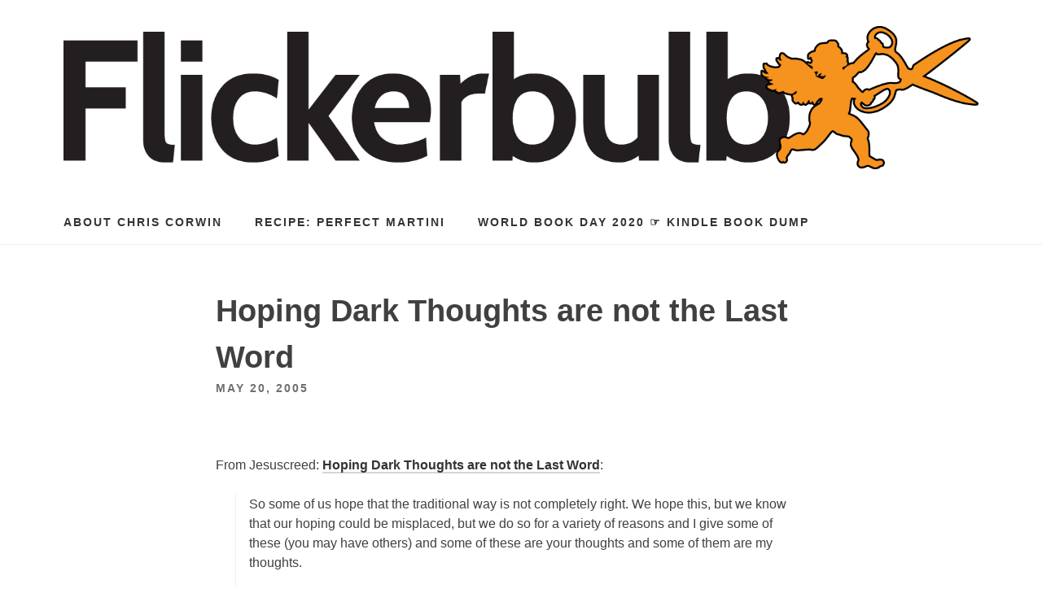

--- FILE ---
content_type: text/html; charset=UTF-8
request_url: http://flickerbulb.com/2005/05/20/hoping-dark-thoughts-are-not-the-last-word/
body_size: 8084
content:
<!DOCTYPE html>
<html lang="en-US">
<head>
<meta charset="UTF-8">
<meta name="viewport" content="width=device-width, initial-scale=1">
<title>Hoping Dark Thoughts are not the Last Word &#8211; Flickerbulb</title>
<meta name='robots' content='max-image-preview:large' />
<link rel='dns-prefetch' href='//s0.wp.com' />
<link rel='dns-prefetch' href='//secure.gravatar.com' />
<link rel="alternate" type="application/rss+xml" title="Flickerbulb &raquo; Feed" href="http://flickerbulb.com/feed/" />
<link rel="alternate" type="application/rss+xml" title="Flickerbulb &raquo; Comments Feed" href="http://flickerbulb.com/comments/feed/" />
<link rel="alternate" type="application/rss+xml" title="Flickerbulb &raquo; Hoping Dark Thoughts are not the Last Word Comments Feed" href="http://flickerbulb.com/2005/05/20/hoping-dark-thoughts-are-not-the-last-word/feed/" />
<script type="text/javascript">
window._wpemojiSettings = {"baseUrl":"https:\/\/s.w.org\/images\/core\/emoji\/14.0.0\/72x72\/","ext":".png","svgUrl":"https:\/\/s.w.org\/images\/core\/emoji\/14.0.0\/svg\/","svgExt":".svg","source":{"concatemoji":"http:\/\/flickerbulb.com\/wordpress\/wp-includes\/js\/wp-emoji-release.min.js?ver=6.2.8"}};
/*! This file is auto-generated */
!function(e,a,t){var n,r,o,i=a.createElement("canvas"),p=i.getContext&&i.getContext("2d");function s(e,t){p.clearRect(0,0,i.width,i.height),p.fillText(e,0,0);e=i.toDataURL();return p.clearRect(0,0,i.width,i.height),p.fillText(t,0,0),e===i.toDataURL()}function c(e){var t=a.createElement("script");t.src=e,t.defer=t.type="text/javascript",a.getElementsByTagName("head")[0].appendChild(t)}for(o=Array("flag","emoji"),t.supports={everything:!0,everythingExceptFlag:!0},r=0;r<o.length;r++)t.supports[o[r]]=function(e){if(p&&p.fillText)switch(p.textBaseline="top",p.font="600 32px Arial",e){case"flag":return s("\ud83c\udff3\ufe0f\u200d\u26a7\ufe0f","\ud83c\udff3\ufe0f\u200b\u26a7\ufe0f")?!1:!s("\ud83c\uddfa\ud83c\uddf3","\ud83c\uddfa\u200b\ud83c\uddf3")&&!s("\ud83c\udff4\udb40\udc67\udb40\udc62\udb40\udc65\udb40\udc6e\udb40\udc67\udb40\udc7f","\ud83c\udff4\u200b\udb40\udc67\u200b\udb40\udc62\u200b\udb40\udc65\u200b\udb40\udc6e\u200b\udb40\udc67\u200b\udb40\udc7f");case"emoji":return!s("\ud83e\udef1\ud83c\udffb\u200d\ud83e\udef2\ud83c\udfff","\ud83e\udef1\ud83c\udffb\u200b\ud83e\udef2\ud83c\udfff")}return!1}(o[r]),t.supports.everything=t.supports.everything&&t.supports[o[r]],"flag"!==o[r]&&(t.supports.everythingExceptFlag=t.supports.everythingExceptFlag&&t.supports[o[r]]);t.supports.everythingExceptFlag=t.supports.everythingExceptFlag&&!t.supports.flag,t.DOMReady=!1,t.readyCallback=function(){t.DOMReady=!0},t.supports.everything||(n=function(){t.readyCallback()},a.addEventListener?(a.addEventListener("DOMContentLoaded",n,!1),e.addEventListener("load",n,!1)):(e.attachEvent("onload",n),a.attachEvent("onreadystatechange",function(){"complete"===a.readyState&&t.readyCallback()})),(e=t.source||{}).concatemoji?c(e.concatemoji):e.wpemoji&&e.twemoji&&(c(e.twemoji),c(e.wpemoji)))}(window,document,window._wpemojiSettings);
</script>
<style type="text/css">
img.wp-smiley,
img.emoji {
	display: inline !important;
	border: none !important;
	box-shadow: none !important;
	height: 1em !important;
	width: 1em !important;
	margin: 0 0.07em !important;
	vertical-align: -0.1em !important;
	background: none !important;
	padding: 0 !important;
}
</style>
	<link rel='stylesheet' id='wp-block-library-css' href='http://flickerbulb.com/wordpress/wp-includes/css/dist/block-library/style.min.css?ver=6.2.8' type='text/css' media='all' />
<link rel='stylesheet' id='classic-theme-styles-css' href='http://flickerbulb.com/wordpress/wp-includes/css/classic-themes.min.css?ver=6.2.8' type='text/css' media='all' />
<style id='global-styles-inline-css' type='text/css'>
body{--wp--preset--color--black: #000000;--wp--preset--color--cyan-bluish-gray: #abb8c3;--wp--preset--color--white: #ffffff;--wp--preset--color--pale-pink: #f78da7;--wp--preset--color--vivid-red: #cf2e2e;--wp--preset--color--luminous-vivid-orange: #ff6900;--wp--preset--color--luminous-vivid-amber: #fcb900;--wp--preset--color--light-green-cyan: #7bdcb5;--wp--preset--color--vivid-green-cyan: #00d084;--wp--preset--color--pale-cyan-blue: #8ed1fc;--wp--preset--color--vivid-cyan-blue: #0693e3;--wp--preset--color--vivid-purple: #9b51e0;--wp--preset--gradient--vivid-cyan-blue-to-vivid-purple: linear-gradient(135deg,rgba(6,147,227,1) 0%,rgb(155,81,224) 100%);--wp--preset--gradient--light-green-cyan-to-vivid-green-cyan: linear-gradient(135deg,rgb(122,220,180) 0%,rgb(0,208,130) 100%);--wp--preset--gradient--luminous-vivid-amber-to-luminous-vivid-orange: linear-gradient(135deg,rgba(252,185,0,1) 0%,rgba(255,105,0,1) 100%);--wp--preset--gradient--luminous-vivid-orange-to-vivid-red: linear-gradient(135deg,rgba(255,105,0,1) 0%,rgb(207,46,46) 100%);--wp--preset--gradient--very-light-gray-to-cyan-bluish-gray: linear-gradient(135deg,rgb(238,238,238) 0%,rgb(169,184,195) 100%);--wp--preset--gradient--cool-to-warm-spectrum: linear-gradient(135deg,rgb(74,234,220) 0%,rgb(151,120,209) 20%,rgb(207,42,186) 40%,rgb(238,44,130) 60%,rgb(251,105,98) 80%,rgb(254,248,76) 100%);--wp--preset--gradient--blush-light-purple: linear-gradient(135deg,rgb(255,206,236) 0%,rgb(152,150,240) 100%);--wp--preset--gradient--blush-bordeaux: linear-gradient(135deg,rgb(254,205,165) 0%,rgb(254,45,45) 50%,rgb(107,0,62) 100%);--wp--preset--gradient--luminous-dusk: linear-gradient(135deg,rgb(255,203,112) 0%,rgb(199,81,192) 50%,rgb(65,88,208) 100%);--wp--preset--gradient--pale-ocean: linear-gradient(135deg,rgb(255,245,203) 0%,rgb(182,227,212) 50%,rgb(51,167,181) 100%);--wp--preset--gradient--electric-grass: linear-gradient(135deg,rgb(202,248,128) 0%,rgb(113,206,126) 100%);--wp--preset--gradient--midnight: linear-gradient(135deg,rgb(2,3,129) 0%,rgb(40,116,252) 100%);--wp--preset--duotone--dark-grayscale: url('#wp-duotone-dark-grayscale');--wp--preset--duotone--grayscale: url('#wp-duotone-grayscale');--wp--preset--duotone--purple-yellow: url('#wp-duotone-purple-yellow');--wp--preset--duotone--blue-red: url('#wp-duotone-blue-red');--wp--preset--duotone--midnight: url('#wp-duotone-midnight');--wp--preset--duotone--magenta-yellow: url('#wp-duotone-magenta-yellow');--wp--preset--duotone--purple-green: url('#wp-duotone-purple-green');--wp--preset--duotone--blue-orange: url('#wp-duotone-blue-orange');--wp--preset--font-size--small: 13px;--wp--preset--font-size--medium: 20px;--wp--preset--font-size--large: 36px;--wp--preset--font-size--x-large: 42px;--wp--preset--spacing--20: 0.44rem;--wp--preset--spacing--30: 0.67rem;--wp--preset--spacing--40: 1rem;--wp--preset--spacing--50: 1.5rem;--wp--preset--spacing--60: 2.25rem;--wp--preset--spacing--70: 3.38rem;--wp--preset--spacing--80: 5.06rem;--wp--preset--shadow--natural: 6px 6px 9px rgba(0, 0, 0, 0.2);--wp--preset--shadow--deep: 12px 12px 50px rgba(0, 0, 0, 0.4);--wp--preset--shadow--sharp: 6px 6px 0px rgba(0, 0, 0, 0.2);--wp--preset--shadow--outlined: 6px 6px 0px -3px rgba(255, 255, 255, 1), 6px 6px rgba(0, 0, 0, 1);--wp--preset--shadow--crisp: 6px 6px 0px rgba(0, 0, 0, 1);}:where(.is-layout-flex){gap: 0.5em;}body .is-layout-flow > .alignleft{float: left;margin-inline-start: 0;margin-inline-end: 2em;}body .is-layout-flow > .alignright{float: right;margin-inline-start: 2em;margin-inline-end: 0;}body .is-layout-flow > .aligncenter{margin-left: auto !important;margin-right: auto !important;}body .is-layout-constrained > .alignleft{float: left;margin-inline-start: 0;margin-inline-end: 2em;}body .is-layout-constrained > .alignright{float: right;margin-inline-start: 2em;margin-inline-end: 0;}body .is-layout-constrained > .aligncenter{margin-left: auto !important;margin-right: auto !important;}body .is-layout-constrained > :where(:not(.alignleft):not(.alignright):not(.alignfull)){max-width: var(--wp--style--global--content-size);margin-left: auto !important;margin-right: auto !important;}body .is-layout-constrained > .alignwide{max-width: var(--wp--style--global--wide-size);}body .is-layout-flex{display: flex;}body .is-layout-flex{flex-wrap: wrap;align-items: center;}body .is-layout-flex > *{margin: 0;}:where(.wp-block-columns.is-layout-flex){gap: 2em;}.has-black-color{color: var(--wp--preset--color--black) !important;}.has-cyan-bluish-gray-color{color: var(--wp--preset--color--cyan-bluish-gray) !important;}.has-white-color{color: var(--wp--preset--color--white) !important;}.has-pale-pink-color{color: var(--wp--preset--color--pale-pink) !important;}.has-vivid-red-color{color: var(--wp--preset--color--vivid-red) !important;}.has-luminous-vivid-orange-color{color: var(--wp--preset--color--luminous-vivid-orange) !important;}.has-luminous-vivid-amber-color{color: var(--wp--preset--color--luminous-vivid-amber) !important;}.has-light-green-cyan-color{color: var(--wp--preset--color--light-green-cyan) !important;}.has-vivid-green-cyan-color{color: var(--wp--preset--color--vivid-green-cyan) !important;}.has-pale-cyan-blue-color{color: var(--wp--preset--color--pale-cyan-blue) !important;}.has-vivid-cyan-blue-color{color: var(--wp--preset--color--vivid-cyan-blue) !important;}.has-vivid-purple-color{color: var(--wp--preset--color--vivid-purple) !important;}.has-black-background-color{background-color: var(--wp--preset--color--black) !important;}.has-cyan-bluish-gray-background-color{background-color: var(--wp--preset--color--cyan-bluish-gray) !important;}.has-white-background-color{background-color: var(--wp--preset--color--white) !important;}.has-pale-pink-background-color{background-color: var(--wp--preset--color--pale-pink) !important;}.has-vivid-red-background-color{background-color: var(--wp--preset--color--vivid-red) !important;}.has-luminous-vivid-orange-background-color{background-color: var(--wp--preset--color--luminous-vivid-orange) !important;}.has-luminous-vivid-amber-background-color{background-color: var(--wp--preset--color--luminous-vivid-amber) !important;}.has-light-green-cyan-background-color{background-color: var(--wp--preset--color--light-green-cyan) !important;}.has-vivid-green-cyan-background-color{background-color: var(--wp--preset--color--vivid-green-cyan) !important;}.has-pale-cyan-blue-background-color{background-color: var(--wp--preset--color--pale-cyan-blue) !important;}.has-vivid-cyan-blue-background-color{background-color: var(--wp--preset--color--vivid-cyan-blue) !important;}.has-vivid-purple-background-color{background-color: var(--wp--preset--color--vivid-purple) !important;}.has-black-border-color{border-color: var(--wp--preset--color--black) !important;}.has-cyan-bluish-gray-border-color{border-color: var(--wp--preset--color--cyan-bluish-gray) !important;}.has-white-border-color{border-color: var(--wp--preset--color--white) !important;}.has-pale-pink-border-color{border-color: var(--wp--preset--color--pale-pink) !important;}.has-vivid-red-border-color{border-color: var(--wp--preset--color--vivid-red) !important;}.has-luminous-vivid-orange-border-color{border-color: var(--wp--preset--color--luminous-vivid-orange) !important;}.has-luminous-vivid-amber-border-color{border-color: var(--wp--preset--color--luminous-vivid-amber) !important;}.has-light-green-cyan-border-color{border-color: var(--wp--preset--color--light-green-cyan) !important;}.has-vivid-green-cyan-border-color{border-color: var(--wp--preset--color--vivid-green-cyan) !important;}.has-pale-cyan-blue-border-color{border-color: var(--wp--preset--color--pale-cyan-blue) !important;}.has-vivid-cyan-blue-border-color{border-color: var(--wp--preset--color--vivid-cyan-blue) !important;}.has-vivid-purple-border-color{border-color: var(--wp--preset--color--vivid-purple) !important;}.has-vivid-cyan-blue-to-vivid-purple-gradient-background{background: var(--wp--preset--gradient--vivid-cyan-blue-to-vivid-purple) !important;}.has-light-green-cyan-to-vivid-green-cyan-gradient-background{background: var(--wp--preset--gradient--light-green-cyan-to-vivid-green-cyan) !important;}.has-luminous-vivid-amber-to-luminous-vivid-orange-gradient-background{background: var(--wp--preset--gradient--luminous-vivid-amber-to-luminous-vivid-orange) !important;}.has-luminous-vivid-orange-to-vivid-red-gradient-background{background: var(--wp--preset--gradient--luminous-vivid-orange-to-vivid-red) !important;}.has-very-light-gray-to-cyan-bluish-gray-gradient-background{background: var(--wp--preset--gradient--very-light-gray-to-cyan-bluish-gray) !important;}.has-cool-to-warm-spectrum-gradient-background{background: var(--wp--preset--gradient--cool-to-warm-spectrum) !important;}.has-blush-light-purple-gradient-background{background: var(--wp--preset--gradient--blush-light-purple) !important;}.has-blush-bordeaux-gradient-background{background: var(--wp--preset--gradient--blush-bordeaux) !important;}.has-luminous-dusk-gradient-background{background: var(--wp--preset--gradient--luminous-dusk) !important;}.has-pale-ocean-gradient-background{background: var(--wp--preset--gradient--pale-ocean) !important;}.has-electric-grass-gradient-background{background: var(--wp--preset--gradient--electric-grass) !important;}.has-midnight-gradient-background{background: var(--wp--preset--gradient--midnight) !important;}.has-small-font-size{font-size: var(--wp--preset--font-size--small) !important;}.has-medium-font-size{font-size: var(--wp--preset--font-size--medium) !important;}.has-large-font-size{font-size: var(--wp--preset--font-size--large) !important;}.has-x-large-font-size{font-size: var(--wp--preset--font-size--x-large) !important;}
.wp-block-navigation a:where(:not(.wp-element-button)){color: inherit;}
:where(.wp-block-columns.is-layout-flex){gap: 2em;}
.wp-block-pullquote{font-size: 1.5em;line-height: 1.6;}
</style>
<link rel='stylesheet' id='wp-syntax-css-css' href='http://flickerbulb.com/wordpress/wp-content/plugins/wp-syntax/css/wp-syntax.css?ver=1.1' type='text/css' media='all' />
<link rel='stylesheet' id='slightly-flexboxgrid-css' href='http://flickerbulb.com/wordpress/wp-content/themes/slightly/css/flexboxgrid.min.css?ver=6.2.8' type='text/css' media='all' />
<link rel='stylesheet' id='slightly-style-css' href='http://flickerbulb.com/wordpress/wp-content/themes/slightly/style.css?ver=6.2.8' type='text/css' media='all' />
<link rel='stylesheet' id='jetpack_css-css' href='http://flickerbulb.com/wordpress/wp-content/plugins/jetpack/css/jetpack.css?ver=6.7.4' type='text/css' media='all' />
<script type='text/javascript' src='http://flickerbulb.com/wordpress/wp-includes/js/jquery/jquery.min.js?ver=3.6.4' id='jquery-core-js'></script>
<script type='text/javascript' src='http://flickerbulb.com/wordpress/wp-includes/js/jquery/jquery-migrate.min.js?ver=3.4.0' id='jquery-migrate-js'></script>
<link rel="https://api.w.org/" href="http://flickerbulb.com/wp-json/" /><link rel="alternate" type="application/json" href="http://flickerbulb.com/wp-json/wp/v2/posts/85" /><link rel="EditURI" type="application/rsd+xml" title="RSD" href="http://flickerbulb.com/wordpress/xmlrpc.php?rsd" />
<link rel="wlwmanifest" type="application/wlwmanifest+xml" href="http://flickerbulb.com/wordpress/wp-includes/wlwmanifest.xml" />
<meta name="generator" content="WordPress 6.2.8" />
<link rel="canonical" href="http://flickerbulb.com/2005/05/20/hoping-dark-thoughts-are-not-the-last-word/" />
<link rel='shortlink' href='https://wp.me/p8sh86-1n' />
<link rel="alternate" type="application/json+oembed" href="http://flickerbulb.com/wp-json/oembed/1.0/embed?url=http%3A%2F%2Fflickerbulb.com%2F2005%2F05%2F20%2Fhoping-dark-thoughts-are-not-the-last-word%2F" />
<link rel="alternate" type="text/xml+oembed" href="http://flickerbulb.com/wp-json/oembed/1.0/embed?url=http%3A%2F%2Fflickerbulb.com%2F2005%2F05%2F20%2Fhoping-dark-thoughts-are-not-the-last-word%2F&#038;format=xml" />
<script type="text/javascript">
	window._wp_rp_static_base_url = 'https://wprp.sovrn.com/static/';
	window._wp_rp_wp_ajax_url = "http://flickerbulb.com/wordpress/wp-admin/admin-ajax.php";
	window._wp_rp_plugin_version = '3.6.4';
	window._wp_rp_post_id = '85';
	window._wp_rp_num_rel_posts = '5';
	window._wp_rp_thumbnails = false;
	window._wp_rp_post_title = 'Hoping+Dark+Thoughts+are+not+the+Last+Word';
	window._wp_rp_post_tags = ['uncategorized', 'sin', 'immort', 'lord', 'infinit', 'tradit', 'human', 'bibl', 'a', 'love', 'christian', 'etern', 'god', 'thought', 'dark', 'space'];
	window._wp_rp_promoted_content = false;
</script>

<link rel='dns-prefetch' href='//v0.wordpress.com'/>
<link rel='dns-prefetch' href='//i0.wp.com'/>
<link rel='dns-prefetch' href='//i1.wp.com'/>
<link rel='dns-prefetch' href='//i2.wp.com'/>
<style type='text/css'>img#wpstats{display:none}</style><link rel="pingback" href="http://flickerbulb.com/wordpress/xmlrpc.php">    <style>
        body, button, input, select, textarea, a { 
            color: ;
        }
    </style>

    
<!-- Jetpack Open Graph Tags -->
<meta property="og:type" content="article" />
<meta property="og:title" content="Hoping Dark Thoughts are not the Last Word" />
<meta property="og:url" content="http://flickerbulb.com/2005/05/20/hoping-dark-thoughts-are-not-the-last-word/" />
<meta property="og:description" content="&#160;From Jesuscreed: Hoping Dark Thoughts are not the Last Word:So some of us hope that the traditional way is not completely right. We hope this, but we know that our hoping could be misplaced, …" />
<meta property="article:published_time" content="2005-05-21T03:27:00+00:00" />
<meta property="article:modified_time" content="2005-05-21T03:27:00+00:00" />
<meta property="og:site_name" content="Flickerbulb" />
<meta property="og:image" content="https://i1.wp.com/flickerbulb.com/wordpress/wp-content/uploads/2017/03/cropped-flickerbulb-cupid.png?fit=512%2C512" />
<meta property="og:image:width" content="512" />
<meta property="og:image:height" content="512" />
<meta property="og:locale" content="en_US" />
<meta name="twitter:text:title" content="Hoping Dark Thoughts are not the Last Word" />
<meta name="twitter:image" content="https://i1.wp.com/flickerbulb.com/wordpress/wp-content/uploads/2017/03/cropped-flickerbulb-cupid.png?fit=240%2C240" />
<meta name="twitter:card" content="summary" />

<!-- End Jetpack Open Graph Tags -->
<link rel="icon" href="https://i1.wp.com/flickerbulb.com/wordpress/wp-content/uploads/2017/03/cropped-flickerbulb-cupid.png?fit=32%2C32" sizes="32x32" />
<link rel="icon" href="https://i1.wp.com/flickerbulb.com/wordpress/wp-content/uploads/2017/03/cropped-flickerbulb-cupid.png?fit=192%2C192" sizes="192x192" />
<link rel="apple-touch-icon" href="https://i1.wp.com/flickerbulb.com/wordpress/wp-content/uploads/2017/03/cropped-flickerbulb-cupid.png?fit=180%2C180" />
<meta name="msapplication-TileImage" content="https://i1.wp.com/flickerbulb.com/wordpress/wp-content/uploads/2017/03/cropped-flickerbulb-cupid.png?fit=270%2C270" />
			<style type="text/css" id="wp-custom-css">
				.site-branding {
  padding: 2rem 0;
}

.page-header .tagline {
	font-size: 1rem;
	font-weight: 100;
	font-style: italic;
	background-color: #f6931d2e;
	padding: 0.5rem 0.75rem;
	border-radius: 0.125rem;
	color: #844801;
}
			</style>
		</head>

<body class="post-template-default single single-post postid-85 single-format-standard wp-custom-logo">

<div id="page" class="site">
	<a class="skip-link screen-reader-text" href="#content">Skip to content</a>


	<header id="masthead" class="site-header" role="banner">
  <div class="row">
    <div class="col-xs-12 site-header-col">
		<div class="site-branding">
			<a href="http://flickerbulb.com/"><img src="https://i1.wp.com/flickerbulb.com/wordpress/wp-content/uploads/2017/03/cropped-flickerbulb-masthead.png?fit=1600%2C250"></a>		</div><!-- .site-branding -->
		<nav id="site-navigation" class="main-navigation" role="navigation">
            <button class="menu-toggle" aria-controls="primary-menu" aria-expanded="false">Menu</button>
			<div id="primary-menu" class="menu"><ul>
<li class="page_item page-item-2"><a href="http://flickerbulb.com/about/">About Chris Corwin</a></li>
<li class="page_item page-item-1772"><a href="http://flickerbulb.com/recipe-perfect-martini/">Recipe: Perfect Martini</a></li>
<li class="page_item page-item-1796"><a href="http://flickerbulb.com/world-book-day-2020-%e2%98%9e-kindle-book-dump/">World Book Day 2020 ☞ Kindle Book Dump</a></li>
</ul></div>
		</nav><!-- #site-navigation -->
      </div>
    </div>
	</header><!-- #masthead -->


	<div id="content" class="site-content">

  <div class="row row--index">
    <div class="col-xs-12">

	<div id="primary" class="content-area">
		<main id="main" class="site-main" role="main">

		
<article id="post-85" class="post-85 post type-post status-publish format-standard hentry category-uncategorized tag-uncategorized">
    <div class="row no-pad">
      
                    <div class="col-xs-12 col-sm-10 col-sm-offset-1 col-md-8 col-md-offset-2 no-pad">
                <header class="entry-header">
                    <h1 class="entry-title">Hoping Dark Thoughts are not the Last Word</h1>                    <div class="entry-meta">
                        <span class="posted-on"><time class="entry-date published updated" datetime="2005-05-20T22:27:00-05:00">May 20, 2005</time> </span>                    </div><!-- .entry-meta -->
                                    </header><!-- .entry-header -->
                <div class="entry-content">

                    
                    <p>&#160;</p>
<p>From Jesuscreed: <a onclick="javascript:pageTracker._trackPageview('/outgoing/jesuscreed.blogspot.com/2005/05/hoping-dark-thoughts-are-not-last-word.html');"  href="http://jesuscreed.blogspot.com/2005/05/hoping-dark-thoughts-are-not-last-word.html"> Hoping Dark Thoughts are not the Last Word</a>:</p>
<blockquote>
<p>So some of us hope that the traditional way is not completely right. We hope this, but we know that our hoping could be misplaced, but we do so for a variety of reasons and I give some of these (you may have others) and some of these are your thoughts and some of them are my thoughts.</p>
<p>Why? Because we have read much on this and we know that many fine Christians who love the Lord and the Bible have taught other things &#8212; including such things as conditional immortality and annihilationism. (I do not speak here for universalists, for that I&#8217;m not.) Maybe they are wrong, but they deserve to be listened to.</p>
<p>Why? Because we think the logic of an eternal punishment for a finite sin and a finite human seems inconsistent &#8212; and we believe with many that humans simply cannot &#8212; in space and time &#8212; commit infinite sin and that finite sins against an infinite God are still not infinite sins.</p>
</blockquote>
<p>i find this comes close to how i am feeling about this subject lately.</p>
<p>🙁</p>
<p>i find myself hoping not that the bible is wrong, but that <em>we have got the bible wrong</em>.</p>

<div class="wp_rp_wrap  wp_rp_plain" id="wp_rp_first"><div class="wp_rp_content"><h3 class="related_post_title">Possibly Related</h3><ul class="related_post wp_rp"><li data-position="0" data-poid="in-932" data-post-type="none" ><small class="wp_rp_publish_date">September 25, 2007</small> <a href="http://flickerbulb.com/2007/09/25/one-half-pint-potato-salad/" class="wp_rp_title">one-half pint potato salad</a></li><li data-position="1" data-poid="in-931" data-post-type="none" ><small class="wp_rp_publish_date">September 25, 2007</small> <a href="http://flickerbulb.com/2007/09/25/decoration-for-decorations-sake/" class="wp_rp_title">DECORATION FOR DECORATION&#8217;S SAKE</a></li><li data-position="2" data-poid="in-930" data-post-type="none" ><small class="wp_rp_publish_date">September 25, 2007</small> <a href="http://flickerbulb.com/2007/09/25/15-mini-candy-bars/" class="wp_rp_title">15 mini candy bars</a></li><li data-position="3" data-poid="in-929" data-post-type="none" ><small class="wp_rp_publish_date">September 25, 2007</small> <a href="http://flickerbulb.com/2007/09/25/two-bowls-microwave-popcorn/" class="wp_rp_title">two bowls microwave popcorn</a></li><li data-position="4" data-poid="in-928" data-post-type="none" ><small class="wp_rp_publish_date">September 24, 2007</small> <a href="http://flickerbulb.com/2007/09/24/no-impact-man-the-no-impact-philosophy/" class="wp_rp_title">No Impact Man: The No Impact Philosophy</a></li></ul></div></div>
                </div><!-- .entry-content -->
                <footer class="entry-footer">
                    <span class="cat-links">Posted in <a href="http://flickerbulb.com/category/uncategorized/" rel="category tag">Uncategorized</a></span><span class="tags-links">Tagged <a href="http://flickerbulb.com/tag/uncategorized/" rel="tag">Uncategorized</a></span>                </footer><!-- .entry-footer -->
            </div>
                
        
    </div><!-- end .row-->
</article><!-- #post-## -->
<div class="row no-pad"><div class="col-xs-12 col-md-10 col-md-offset-1 no-pad"><div class="read-next"><span>Read this next</span><h2><a href="http://flickerbulb.com/2005/05/20/what-a-payne/" title="what a payne">what a payne</a></h2></div></div></div><div class="col-xs-12 col-sm-10 col-sm-offset-1 col-md-8 col-md-offset-2 no-pad">
<div id="comments" class="comments-area">

		<div id="respond" class="comment-respond">
		<h3 id="reply-title" class="comment-reply-title">Leave a Reply</h3><form action="http://flickerbulb.com/wordpress/wp-comments-post.php" method="post" id="commentform" class="comment-form" novalidate><p class="comment-notes"><span id="email-notes">Your email address will not be published.</span> <span class="required-field-message">Required fields are marked <span class="required">*</span></span></p><p class="comment-form-comment"><label for="comment">Comment <span class="required">*</span></label> <textarea id="comment" name="comment" cols="45" rows="8" maxlength="65525" required></textarea></p><p class="comment-form-author"><label for="author">Name <span class="required">*</span></label> <input id="author" name="author" type="text" value="" size="30" maxlength="245" autocomplete="name" required /></p>
<p class="comment-form-email"><label for="email">Email <span class="required">*</span></label> <input id="email" name="email" type="email" value="" size="30" maxlength="100" aria-describedby="email-notes" autocomplete="email" required /></p>
<p class="comment-form-url"><label for="url">Website</label> <input id="url" name="url" type="url" value="" size="30" maxlength="200" autocomplete="url" /></p>
<p class="comment-form-cookies-consent"><input id="wp-comment-cookies-consent" name="wp-comment-cookies-consent" type="checkbox" value="yes" /> <label for="wp-comment-cookies-consent">Save my name, email, and website in this browser for the next time I comment.</label></p>
<p class="comment-subscription-form"><input type="checkbox" name="subscribe_comments" id="subscribe_comments" value="subscribe" style="width: auto; -moz-appearance: checkbox; -webkit-appearance: checkbox;" /> <label class="subscribe-label" id="subscribe-label" for="subscribe_comments">Notify me of follow-up comments by email.</label></p><p class="comment-subscription-form"><input type="checkbox" name="subscribe_blog" id="subscribe_blog" value="subscribe" style="width: auto; -moz-appearance: checkbox; -webkit-appearance: checkbox;" /> <label class="subscribe-label" id="subscribe-blog-label" for="subscribe_blog">Notify me of new posts by email.</label></p><p class="form-submit"><input name="submit" type="submit" id="submit" class="submit" value="Post Comment" /> <input type='hidden' name='comment_post_ID' value='85' id='comment_post_ID' />
<input type='hidden' name='comment_parent' id='comment_parent' value='0' />
</p><p style="display: none;"><input type="hidden" id="akismet_comment_nonce" name="akismet_comment_nonce" value="d0405f83c6" /></p><p style="display: none;"><input type="hidden" id="ak_js" name="ak_js" value="75"/></p></form>	</div><!-- #respond -->
	<p class="akismet_comment_form_privacy_notice">This site uses Akismet to reduce spam. <a href="https://akismet.com/privacy/" target="_blank" rel="nofollow noopener">Learn how your comment data is processed</a>.</p>
</div><!-- #comments --></div>
		</main><!-- #main -->
	</div><!-- #primary -->
    </div>

    </div>


	</div><!-- #content -->

	<footer id="colophon" class="site-footer" role="contentinfo">

  <div class="row">
    <div class="col-xs-12">
        
		<div class="site-info">
            &copy; 2026 <a href="http://flickerbulb.com/" rel="home">Flickerbulb</a> &bull; Slightly Theme by <a href="https://nickciliak.com/?ref=slightlytheme" rel="designer">Nick Ciliak</a>.		</div><!-- .site-info -->

    </div>
    </div>
        
	</footer><!-- #colophon -->
</div><!-- #page -->



<!-- tracker added by Ultimate Google Analytics plugin v1.6.0: http://www.oratransplant.nl/uga -->

<script type="text/javascript">

var gaJsHost = (("https:" == document.location.protocol) ? "https://ssl." : "http://www.");

document.write(unescape("%3Cscript src='" + gaJsHost + "google-analytics.com/ga.js' type='text/javascript'%3E%3C/script%3E"));

</script>

<script type="text/javascript">

var pageTracker = _gat._getTracker("UA-94070-1");

pageTracker._initData();

pageTracker._trackPageview();

</script>

	<div style="display:none">
	</div>
<script type='text/javascript' src='http://flickerbulb.com/wordpress/wp-content/plugins/jetpack/_inc/build/photon/photon.min.js?ver=20130122' id='jetpack-photon-js'></script>
<script type='text/javascript' src='https://s0.wp.com/wp-content/js/devicepx-jetpack.js?ver=202605' id='devicepx-js'></script>
<script type='text/javascript' src='http://flickerbulb.com/wordpress/wp-content/plugins/wp-syntax/js/wp-syntax.js?ver=1.1' id='wp-syntax-js-js'></script>
<script type='text/javascript' src='https://secure.gravatar.com/js/gprofiles.js?ver=2026Janaa' id='grofiles-cards-js'></script>
<script type='text/javascript' id='wpgroho-js-extra'>
/* <![CDATA[ */
var WPGroHo = {"my_hash":""};
/* ]]> */
</script>
<script type='text/javascript' src='http://flickerbulb.com/wordpress/wp-content/plugins/jetpack/modules/wpgroho.js?ver=6.2.8' id='wpgroho-js'></script>
<script type='text/javascript' src='http://flickerbulb.com/wordpress/wp-content/themes/slightly/js/navigation.js?ver=20151215' id='slightly-navigation-js'></script>
<script type='text/javascript' src='http://flickerbulb.com/wordpress/wp-content/themes/slightly/js/skip-link-focus-fix.js?ver=20151215' id='slightly-skip-link-focus-fix-js'></script>
<script async="async" type='text/javascript' src='http://flickerbulb.com/wordpress/wp-content/plugins/akismet/_inc/form.js?ver=4.1' id='akismet-form-js'></script>
<script type='text/javascript' src='https://stats.wp.com/e-202605.js' async='async' defer='defer'></script>
<script type='text/javascript'>
	_stq = window._stq || [];
	_stq.push([ 'view', {v:'ext',j:'1:6.7.4',blog:'124949722',post:'85',tz:'-5',srv:'flickerbulb.com'} ]);
	_stq.push([ 'clickTrackerInit', '124949722', '85' ]);
</script>

</body>
</html>
